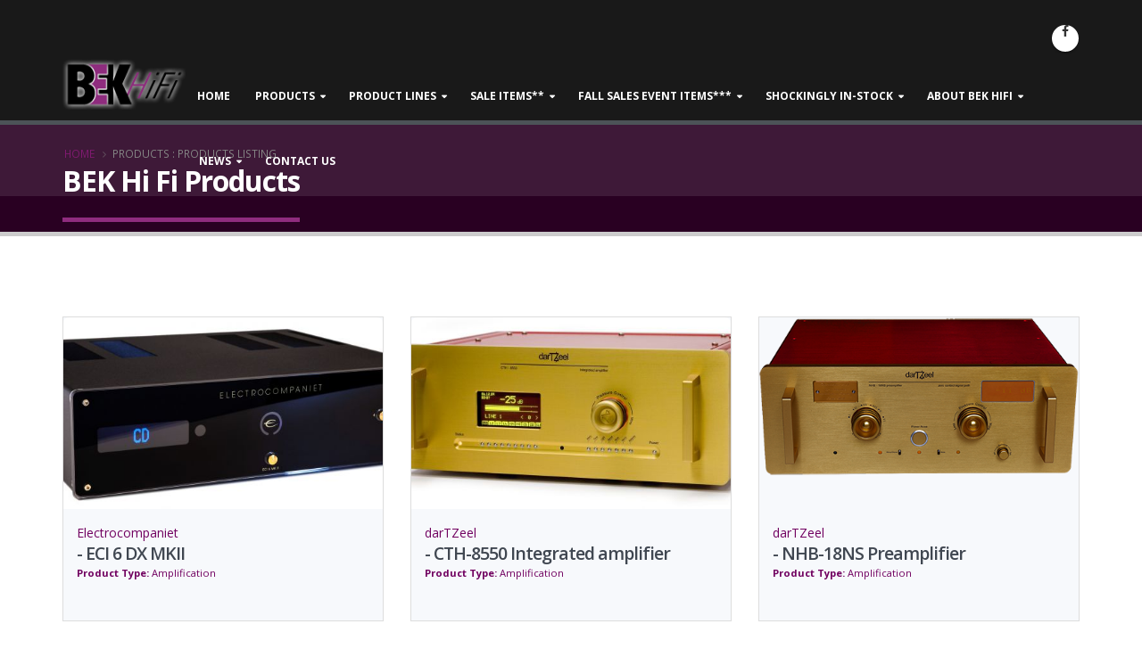

--- FILE ---
content_type: text/html; charset=utf-8
request_url: http://bekhifi.com/productList.php?product_type=29
body_size: 76170
content:
<html>
<head>

		<!-- Basic -->
		<meta charset="utf-8">
		<meta http-equiv="X-UA-Compatible" content="IE=edge">	

		<title>BEK Hi Fi Products</title>	

		<meta name="description" content="BEK Hi Fi Products">
		
		<meta name="author" content="okler.net">

		<!-- Favicon -->
		<link rel="shortcut icon" href="img/favicon.ico" type="image/x-icon" />
		<link rel="apple-touch-icon" href="img/apple-touch-icon.png">

		<!-- Mobile Metas -->
		<meta name="viewport" content="width=device-width, minimum-scale=1.0, maximum-scale=1.0, user-scalable=no">

		<!-- Web Fonts  -->
		<link href="https://fonts.googleapis.com/css?family=Open+Sans:300,400,600,700,800%7CShadows+Into+Light" rel="stylesheet" type="text/css">

		<!-- Vendor CSS -->
		<link rel="stylesheet" href="vendor/bootstrap/css/bootstrap.min.css">
		<link rel="stylesheet" href="vendor/font-awesome/css/font-awesome.min.css">
		<link rel="stylesheet" href="vendor/animate/animate.min.css">
		<link rel="stylesheet" href="vendor/simple-line-icons/css/simple-line-icons.min.css">
		<link rel="stylesheet" href="vendor/owl.carousel/assets/owl.carousel.min.css">
		<link rel="stylesheet" href="vendor/owl.carousel/assets/owl.theme.default.min.css">
		<link rel="stylesheet" href="vendor/magnific-popup/magnific-popup.min.css">

		<!-- Theme CSS -->
		<link rel="stylesheet" href="css/theme.css">
		<link rel="stylesheet" href="css/theme-elements.css">
		<link rel="stylesheet" href="css/theme-blog.css">
		<link rel="stylesheet" href="css/theme-shop.css">
		<link rel="stylesheet" href="css/theme-animate.css">

		<!-- Current Page CSS -->
		<link rel="stylesheet" href="vendor/rs-plugin/css/settings.css">
		<link rel="stylesheet" href="vendor/rs-plugin/css/layers.css">
		<link rel="stylesheet" href="vendor/rs-plugin/css/navigation.css">
		<link rel="stylesheet" href="vendor/circle-flip-slideshow/css/component.css">

		<!-- Skin CSS -->

		<link rel="stylesheet" href="css/skins/BEK.css">

		<!-- Theme Custom CSS -->
		<link rel="stylesheet" href="css/custom.css">

		<!-- Head Libs -->
		<script src="vendor/modernizr/modernizr.min.js"></script>

		<!-- Examples -->
		<script src="js/examples/examples.gallery.js"></script>	

<!-- Global site tag (gtag.js) - Google Analytics -->
<script async src="https://www.googletagmanager.com/gtag/js?id=G-W59YD4JSKM"></script>
<script>
  window.dataLayer = window.dataLayer || [];
  function gtag(){dataLayer.push(arguments);}
  gtag('js', new Date());

  gtag('config', 'G-W59YD4JSKM');
</script>

		

</head>
<body>
<div class="body">
<header id="header" class="header-narrow header-semi-transparent-light" data-plugin-options='{"stickyEnabled": true, "stickyEnableOnBoxed": true, "stickyEnableOnMobile": true, "stickyStartAt": 1, "stickySetTop": "1"}'>
	<div class="header-body">
		<div class="header-container container">
			<div class="header-row">
					
				<div class="header-column">
					<div class="header-logo">
						<a class="" href="index.php">
																					<img  class="img-responsive mb-lg" src="/cmsb/uploads/thumb/beklogowhite.png" width="100%" alt="BEK Hi Fi Logo" /><br/>
												</a>
					</div>
				</div>
						
				<div class="header-column">
					<div class="header-row">
						<div class="header-nav header-nav-stripe">
							<button class="btn header-btn-collapse-nav" data-toggle="collapse" data-target=".header-nav-main">
								<i class="fa fa-bars"></i>
							</button>
										
								<ul class="header-social-icons social-icons hidden-xs">
																			<li class="social-icons-facebook"><a href="https://www.facebook.com/BEK-Hifi-1622283224704890/timeline/" target="_blank" title="Facebook"><i class="fa fa-facebook"></i></a></li>
																	
																	
																	
																	
																	</ul>
										
							<div class="header-nav-main header-nav-main-square header-nav-main-effect-2 header-nav-main-sub-effect-1 collapse">
								<nav>
									<ul class="nav nav-pills" id="mainNav">
										<li class=""><a class="-toggle" href="index.php">Home</a></li>
										
										<li class="dropdown">
											<a href="productTypes.php" class="dropdown-toggle" data-toggle="dropdown">Products</a>
												<ul class="dropdown-menu">
																											<li><a href="/productTypesDetail.php?20">Turntables</a></li>
																											<li><a href="/productTypesDetail.php?19">Speakers</a></li>
																											<li><a href="/productTypesDetail.php?29">Amplification</a></li>
																											<li><a href="/productTypesDetail.php?11">Phono pre</a></li>
																											<li><a href="/productTypesDetail.php?32">Digital</a></li>
																											<li><a href="/productTypesDetail.php?31">Cables</a></li>
																											<li><a href="/productTypesDetail.php?30">Accessories</a></li>
																											<li><a href="/productTypesDetail.php?16">Resonance Control</a></li>
																											<li><a href="/productTypesDetail.php?15">Record Cleaning Machines</a></li>
																											<li><a href="/productTypesDetail.php?14">Stands / Platforms</a></li>
																											<li><a href="/productTypesDetail.php?13">Power Conditioner </a></li>
																											<li><a href="/productTypesDetail.php?7">Heaphones</a></li>
																											<li><a href="/productTypesDetail.php?6">Headphone amp</a></li>
																											<li><a href="/productTypesDetail.php?3">Cartridges</a></li>
																									</ul><!-- end dropdown-menu -->
										</li>

										
										<li class="dropdown dropdown-mega">
	<a class="dropdown-toggle" href="productLines.php">Product Lines</a>
	
	<ul class="dropdown-menu">
		<li>
			<div class="dropdown-mega-content">
				<div class="row">
						
						<div class="col-md-2">
							<span class="dropdown-mega-sub-title">Amplification</span>
							<ul class="dropdown-mega-sub-nav">
																											<li><a href="productList.php?product_line=96">Accuphase</a></li>
																																				<li><a href="productList.php?product_line=97">AirTight</a></li>
																																																																						<li><a href="productList.php?product_line=105">Axxess</a></li>
																																																																																							<li><a href="productList.php?product_line=38"> Cambridge Audio</a></li>
																																																					<li><a href="productList.php?product_line=7">darTZeel</a></li>
																																																																																																								<li><a href="productList.php?product_line=103">Electrocompaniet</a></li>
																																																																																																																																																											<li><a href="productList.php?product_line=87">HiFi Rose</a></li>
																																																																																																								<li><a href="productList.php?product_line=53">Leben</a></li>
																																																					<li><a href="productList.php?product_line=54">Luxman</a></li>
																																																																						<li><a href="productList.php?product_line=113">Musical Fidelity </a></li>
																																																																																							<li><a href="productList.php?product_line=111">Pass Labs</a></li>
																																				<li><a href="productList.php?product_line=112">PrimaLuna </a></li>
																																																																																							<li><a href="productList.php?product_line=21">Rogue Audio</a></li>
																																				<li><a href="productList.php?product_line=98">Shindo</a></li>
																																																																																																																									<li><a href="productList.php?product_line=48">Sugden Audio</a></li>
																																																																																																													</ul>
						</div>
						
						<div class="col-md-2">
							<span class="dropdown-mega-sub-title">Loudspeakers</span>
							<ul class="dropdown-mega-sub-nav">
																																																																														<li><a href="productList.php?product_line=100">Audiovector</a></li>
																																				<li><a href="productList.php?product_line=105">Axxess</a></li>
																																																					<li><a href="productList.php?product_line=102">Borresen</a></li>
																																																																																																																									<li><a href="productList.php?product_line=37">DeVore Fidelity</a></li>
																																																																																																																																										<li><a href="productList.php?product_line=107">Fyne Audio</a></li>
																																																																						<li><a href="productList.php?product_line=12">Harbeth</a></li>
																																																																																							<li><a href="productList.php?product_line=91">KEF</a></li>
																																																																																																								<li><a href="productList.php?product_line=88">Magnepan</a></li>
																																				<li><a href="productList.php?product_line=78">Mofi Electronics</a></li>
																																																																																																																																																											<li><a href="productList.php?product_line=106">REL</a></li>
																																				<li><a href="productList.php?product_line=101">Revival Audio </a></li>
																																																																																																																																																																																																														<li><a href="productList.php?product_line=73">Triangle</a></li>
																																																					<li><a href="productList.php?product_line=30">Wharfedale</a></li>
																								</ul>
						</div>
						
						<div class="col-md-2">
							<span class="dropdown-mega-sub-title">Analog Components</span>
							<ul class="dropdown-mega-sub-nav">
																																																																																																																<li><a href="productList.php?product_line=50">Brinkmann Audio</a></li>
																																																																																																																																																											<li><a href="productList.php?product_line=93">DS Audio</a></li>
																																				<li><a href="productList.php?product_line=8">Dynavector</a></li>
																																																					<li><a href="productList.php?product_line=95">EMT</a></li>
																																																					<li><a href="productList.php?product_line=59">Feickert</a></li>
																																																																						<li><a href="productList.php?product_line=90">Hana</a></li>
																																																																																																																									<li><a href="productList.php?product_line=74">Kuzma</a></li>
																																																					<li><a href="productList.php?product_line=36">Lehmann Audio</a></li>
																																																																						<li><a href="productList.php?product_line=78">Mofi Electronics</a></li>
																																																																																							<li><a href="productList.php?product_line=35">Ortofon</a></li>
																																																																						<li><a href="productList.php?product_line=56">Rega</a></li>
																																																																																																																									<li><a href="productList.php?product_line=109">SME</a></li>
																																																					<li><a href="productList.php?product_line=63">SoundSmith</a></li>
																																																																						<li><a href="productList.php?product_line=52">Sutherland</a></li>
																																																																						<li><a href="productList.php?product_line=29">Well Tempered Lab</a></li>
																																									</ul>
						</div>
						
							
						<div class="col-md-2">
							<span class="dropdown-mega-sub-title">Digital Audio</span>
							<ul class="dropdown-mega-sub-nav">
																																																																																																																																																																			<li><a href="productList.php?product_line=38"> Cambridge Audio</a></li>
																																				<li><a href="productList.php?product_line=67">Chord Electronics</a></li>
																																																																																																																																																											<li><a href="productList.php?product_line=114">Eversolo</a></li>
																																																																						<li><a href="productList.php?product_line=110">Grimm Audio</a></li>
																																																																						<li><a href="productList.php?product_line=87">HiFi Rose</a></li>
																																																					<li><a href="productList.php?product_line=66">Innuos</a></li>
																																																																																																																																																											<li><a href="productList.php?product_line=113">Musical Fidelity </a></li>
																																																																																																																																																																																																																																																																																																																																																																																													</ul>
						</div>
						
						<div class="col-md-2">
							<span class="dropdown-mega-sub-title">Racks, Stands, Enhancements</span>
							<ul class="dropdown-mega-sub-nav">
																																																																																																																																																		<li><a href="productList.php?product_line=104">Box furniture Co.</a></li>
																																																																																																																																																																																																																																																																																																																				<li><a href="productList.php?product_line=85">HRS</a></li>
																																																																																																																																																																																													<li><a href="productList.php?product_line=99">Nihon Onkyo Engineering </a></li>
																																																																																																																																																																																																																															<li><a href="productList.php?product_line=69">Solidsteel</a></li>
																																																					<li><a href="productList.php?product_line=25">Stein Music</a></li>
																																																																																																																														</ul>
						</div>
						
						<div class="col-md-2">
							<span class="dropdown-mega-sub-title">Headphones, Cables & Accessories</span>
							<ul class="dropdown-mega-sub-nav">
																																																													<li><a href="productList.php?product_line=64">Analysis Plus</a></li>
																																																					<li><a href="productList.php?product_line=105">Axxess</a></li>
																																																																																																																																										<li><a href="productList.php?product_line=83">Degritter</a></li>
																																																																																																																																																																																																																																																																																																																																																																																																																																											<li><a href="productList.php?product_line=45">Nordost</a></li>
																																																																																																																																																																												<li><a href="productList.php?product_line=86">Shunyata Research</a></li>
																																																																																																																																										<li><a href="productList.php?product_line=108">Tellurium Q</a></li>
																																																																											</ul>
						</div>
					

				</div>
			</div>
		</li>
	</ul>
	
</li>										
										
										

											
																						
																																															
												
																								
												
												
												
												<li class="dropdown"><a class="dropdown-toggle"  href="/AudioInformation.php?Sale-Items-31">Sale Items**</a>
													<ul class="dropdown-menu">
																											
																												
																											
																												
																											
																												
																											
																												
																											
																												
																											
																												
																											
																												
																											
																												
																											
																												
																											
																												
																											
																												
																											
																												
																											
																												
																											
																												
																											
																												
																											
																												
																											
																												
																											
																												
																											
																												
																											</ul><!-- end dropdown-menu -->										
												</li>	
												
																								
												
												
												
																																		
																																															
												
																								
												
												
												
												<li class="dropdown"><a class="dropdown-toggle"  href="/AudioInformation.php?Fall-Sales-Event-Items-37">Fall Sales Event Items***</a>
													<ul class="dropdown-menu">
																											
																												
																											
																												
																											
																												
																											
																												
																											
																												
																											
																												
																											
																												
																											
																												
																											
																												
																											
																												
																											
																												
																											
																												
																											
																												
																											
																												
																											
																												
																											
																												
																											
																												
																											
																												
																											
																												
																											</ul><!-- end dropdown-menu -->										
												</li>	
												
																								
												
												
												
																																		
																																															
												
																								
												
												
												
												<li class="dropdown"><a class="dropdown-toggle"  href="/AudioInformation.php?Shockingly-In-stock-32">Shockingly In-stock</a>
													<ul class="dropdown-menu">
																											
																												
																											
																												
																											
																												
																											
																												
																											
																												
																											
																												
																											
																												
																											
																												
																											
																												
																											
																												
																											
																												
																											
																												
																											
																												
																											
																												
																											
																												
																											
																												
																											
																												
																											
																												
																											
																												
																											</ul><!-- end dropdown-menu -->										
												</li>	
												
																								
												
												
												
																																		
																																															
												
																							
												<li class="dropdown"><a class="dropdown-toggle">About BEK Hifi</a>
													<ul class="dropdown-menu">
																											
																												
																											
																												
																											
																												
																											
																												
																											
																												
																											
																													<li><a href="/AudioInformation.php?About-BEK-Hifi-About-us-Erik-and-Barry-42">About us ( Erik & Barry ) <br/></a></li>
																												
																											
																													<li><a href="/AudioInformation.php?About-BEK-Hifi-A-Little-History-1">A Little History<br/></a></li>
																												
																											
																													<li><a href="/AudioInformation.php?About-BEK-Hifi-Shop-Photos-5">Shop Photos<br/></a></li>
																												
																											
																													<li><a href="/AudioInformation.php?About-BEK-Hifi-Customer-Photos-15">Customer Photos<br/></a></li>
																												
																											
																												
																											
																												
																											
																												
																											
																												
																											
																												
																											
																												
																											
																												
																											
																												
																											
																												
																											
																												
																											</ul><!-- end dropdown-menu -->										
												</li>	
												
												
																								
												
												
												
																																		
																																													
																																													
																																													
																																													
																						
																																															
												
																							
												<li class="dropdown"><a class="dropdown-toggle">News</a>
													<ul class="dropdown-menu">
																											
																												
																											
																												
																											
																												
																											
																												
																											
																												
																											
																												
																											
																												
																											
																												
																											
																												
																											
																												
																											
																												
																											
																													<li><a href="/AudioInformation.php?News-Accuphase-29">Accuphase<br/></a></li>
																												
																											
																													<li><a href="/AudioInformation.php?News-Borresen-36">Borresen<br/></a></li>
																												
																											
																													<li><a href="/AudioInformation.php?News-Grimm-Audio-40">Grimm Audio <br/></a></li>
																												
																											
																													<li><a href="/AudioInformation.php?News-Musical-Fidelity-43">Musical Fidelity<br/></a></li>
																												
																											
																													<li><a href="/AudioInformation.php?News-Nihon-Onkyo-Engineering-34">Nihon Onkyo Engineering <br/></a></li>
																												
																											
																													<li><a href="/AudioInformation.php?News-Pass-Labs-and-First-Watt-38">Pass Labs & First Watt<br/></a></li>
																												
																											
																													<li><a href="/AudioInformation.php?News-Shindo-33">Shindo<br/></a></li>
																												
																											
																													<li><a href="/AudioInformation.php?News-SME-41">SME<br/></a></li>
																												
																											</ul><!-- end dropdown-menu -->										
												</li>	
												
												
																								
												
												
												
																																		
																																													
																																													
																																													
																																													
																																													
																																													
																																													
																																																				
										

	
													
													
									<li class=""><a class="" href="ContactUs.php">Contact Us</a></li>
												</ul>
								</nav>
							</div>
						</div>
					</div>
				</div>
			</div>
		</div>
	</header>

				

<div role="main" class="main">



	<section class="page-header header-tall">
		<div class="container">
			<div class="row">
				<div class="col-md-12">
					<ul class="breadcrumb">
						<li><a href="index.php">Home</a></li>
						<li class="active">Products : Products Listing</li>
					</ul>
					<h1 class="mb-none"><strong>BEK Hi Fi Products</strong></h1>
				</div>
			</div>

		</div>
	</section>







<div role="main" class="main shop">
	<div class="container">


		<div class="row padTopBottom">
			<ul class="products product-thumb-info-list" data-plugin-masonry>
									<li class="col-md-4 col-sm-6 col-xs-12 product">
					
																<span class="product-thumb-info">

									<a href="/Products.php?495">
										<span class="product-thumb-info-image">
											<span class="product-thumb-info-act">
												<span class="product-thumb-info-act-left"><em>View</em></span>
												<span class="product-thumb-info-act-right"><em><i class="fa fa-plus"></i> Details</em></span>
											</span>
											
																																			<div class="productListImage">
													<img alt=" - ECI 6 DX MKII " class="img-responsive" src="/cmsb/uploads/thumb2/electro-eci-6-dx-mkii-front-jpeg.jpg">
												</div>
																																	</span>
									</a>
									<span class="product-thumb-info-content">
										<a href="/Products.php?495">
											Electrocompaniet <br/>
																							<h4> - ECI 6 DX MKII </h4>
																						
											
																						<span class="small darkLink"><b>Product Type: </b> Amplification</span><br/>
										</a>
									</span>
								</span>
					</li>
									<li class="col-md-4 col-sm-6 col-xs-12 product">
					
																<span class="product-thumb-info">

									<a href="/Products.php?17">
										<span class="product-thumb-info-image">
											<span class="product-thumb-info-act">
												<span class="product-thumb-info-act-left"><em>View</em></span>
												<span class="product-thumb-info-act-right"><em><i class="fa fa-plus"></i> Details</em></span>
											</span>
											
																																			<div class="productListImage">
													<img alt=" - CTH-8550 Integrated amplifier" class="img-responsive" src="/cmsb/uploads/thumb2/dartzeel-int-front.jpg">
												</div>
																																													</span>
									</a>
									<span class="product-thumb-info-content">
										<a href="/Products.php?17">
											darTZeel <br/>
																							<h4> - CTH-8550 Integrated amplifier</h4>
																						
											
																						<span class="small darkLink"><b>Product Type: </b> Amplification</span><br/>
										</a>
									</span>
								</span>
					</li>
									<li class="col-md-4 col-sm-6 col-xs-12 product">
					
																<span class="product-thumb-info">

									<a href="/Products.php?18">
										<span class="product-thumb-info-image">
											<span class="product-thumb-info-act">
												<span class="product-thumb-info-act-left"><em>View</em></span>
												<span class="product-thumb-info-act-right"><em><i class="fa fa-plus"></i> Details</em></span>
											</span>
											
																																			<div class="productListImage">
													<img alt=" - NHB-18NS Preamplifier" class="img-responsive" src="/cmsb/uploads/thumb2/dartzeel-18ns.png">
												</div>
																																													</span>
									</a>
									<span class="product-thumb-info-content">
										<a href="/Products.php?18">
											darTZeel <br/>
																							<h4> - NHB-18NS Preamplifier</h4>
																						
											
																						<span class="small darkLink"><b>Product Type: </b> Amplification</span><br/>
										</a>
									</span>
								</span>
					</li>
									<li class="col-md-4 col-sm-6 col-xs-12 product">
					
																<span class="product-thumb-info">

									<a href="/Products.php?19">
										<span class="product-thumb-info-image">
											<span class="product-thumb-info-act">
												<span class="product-thumb-info-act-left"><em>View</em></span>
												<span class="product-thumb-info-act-right"><em><i class="fa fa-plus"></i> Details</em></span>
											</span>
											
																																			<div class="productListImage">
													<img alt=" - NHB-108 Power amplifier" class="img-responsive" src="/cmsb/uploads/thumb2/dartzeel-108.png">
												</div>
																																	</span>
									</a>
									<span class="product-thumb-info-content">
										<a href="/Products.php?19">
											darTZeel <br/>
																							<h4> - NHB-108 Power amplifier</h4>
																						
											
																						<span class="small darkLink"><b>Product Type: </b> Amplification</span><br/>
										</a>
									</span>
								</span>
					</li>
									<li class="col-md-4 col-sm-6 col-xs-12 product">
					
																<span class="product-thumb-info">

									<a href="/Products.php?20">
										<span class="product-thumb-info-image">
											<span class="product-thumb-info-act">
												<span class="product-thumb-info-act-left"><em>View</em></span>
												<span class="product-thumb-info-act-right"><em><i class="fa fa-plus"></i> Details</em></span>
											</span>
											
																																			<div class="productListImage">
													<img alt=" - NHB-458 Monoblock Amplifiers" class="img-responsive" src="/cmsb/uploads/thumb2/2403_dartzeel_nhb-458_lateral.jpg">
												</div>
																					</span>
									</a>
									<span class="product-thumb-info-content">
										<a href="/Products.php?20">
											darTZeel <br/>
																							<h4> - NHB-458 Monoblock Amplifiers</h4>
																						
											
																						<span class="small darkLink"><b>Product Type: </b> Amplification</span><br/>
										</a>
									</span>
								</span>
					</li>
									<li class="col-md-4 col-sm-6 col-xs-12 product">
					
																<span class="product-thumb-info">

									<a href="/Products.php?364">
										<span class="product-thumb-info-image">
											<span class="product-thumb-info-act">
												<span class="product-thumb-info-act-left"><em>View</em></span>
												<span class="product-thumb-info-act-right"><em><i class="fa fa-plus"></i> Details</em></span>
											</span>
											
																																			<div class="productListImage">
													<img alt=" - CS-600X" class="img-responsive" src="/cmsb/uploads/thumb2/leben-cs-600.jpg">
												</div>
																																	</span>
									</a>
									<span class="product-thumb-info-content">
										<a href="/Products.php?364">
											Leben <br/>
																							<h4> - CS-600X</h4>
																						
											
																						<span class="small darkLink"><b>Product Type: </b> Amplification</span><br/>
										</a>
									</span>
								</span>
					</li>
									<li class="col-md-4 col-sm-6 col-xs-12 product">
					
																<span class="product-thumb-info">

									<a href="/Products.php?31">
										<span class="product-thumb-info-image">
											<span class="product-thumb-info-act">
												<span class="product-thumb-info-act-left"><em>View</em></span>
												<span class="product-thumb-info-act-right"><em><i class="fa fa-plus"></i> Details</em></span>
											</span>
											
																																			<div class="productListImage">
													<img alt=" - The Sphinx V3" class="img-responsive" src="/cmsb/uploads/thumb2/sphinx.jpg">
												</div>
																																	</span>
									</a>
									<span class="product-thumb-info-content">
										<a href="/Products.php?31">
											Rogue Audio <br/>
																							<h4> - The Sphinx V3</h4>
																						
											
																						<span class="small darkLink"><b>Product Type: </b> Amplification</span><br/>
										</a>
									</span>
								</span>
					</li>
									<li class="col-md-4 col-sm-6 col-xs-12 product">
					
																<span class="product-thumb-info">

									<a href="/Products.php?32">
										<span class="product-thumb-info-image">
											<span class="product-thumb-info-act">
												<span class="product-thumb-info-act-left"><em>View</em></span>
												<span class="product-thumb-info-act-right"><em><i class="fa fa-plus"></i> Details</em></span>
											</span>
											
																																			<div class="productListImage">
													<img alt=" - Cronus Magnum III" class="img-responsive" src="/cmsb/uploads/thumb2/cronus-mag-3-sil.jpg">
												</div>
																																													</span>
									</a>
									<span class="product-thumb-info-content">
										<a href="/Products.php?32">
											Rogue Audio <br/>
																							<h4> - Cronus Magnum III</h4>
																						
											
																						<span class="small darkLink"><b>Product Type: </b> Amplification</span><br/>
										</a>
									</span>
								</span>
					</li>
									<li class="col-md-4 col-sm-6 col-xs-12 product">
					
																<span class="product-thumb-info">

									<a href="/Products.php?33">
										<span class="product-thumb-info-image">
											<span class="product-thumb-info-act">
												<span class="product-thumb-info-act-left"><em>View</em></span>
												<span class="product-thumb-info-act-right"><em><i class="fa fa-plus"></i> Details</em></span>
											</span>
											
																																			<div class="productListImage">
													<img alt=" - The Pharaoh" class="img-responsive" src="/cmsb/uploads/thumb2/pharaoh.jpg">
												</div>
																																	</span>
									</a>
									<span class="product-thumb-info-content">
										<a href="/Products.php?33">
											Rogue Audio <br/>
																							<h4> - The Pharaoh</h4>
																						
											
																						<span class="small darkLink"><b>Product Type: </b> Amplification</span><br/>
										</a>
									</span>
								</span>
					</li>
									<li class="col-md-4 col-sm-6 col-xs-12 product">
					
																<span class="product-thumb-info">

									<a href="/Products.php?378">
										<span class="product-thumb-info-image">
											<span class="product-thumb-info-act">
												<span class="product-thumb-info-act-left"><em>View</em></span>
												<span class="product-thumb-info-act-right"><em><i class="fa fa-plus"></i> Details</em></span>
											</span>
											
																																			<div class="productListImage">
													<img alt=" - Evo 400 integrated" class="img-responsive" src="/cmsb/uploads/thumb2/evo-400-1-silver-cover.jpg">
												</div>
																																																																																																																					</span>
									</a>
									<span class="product-thumb-info-content">
										<a href="/Products.php?378">
											 <br/>
																							<h4> - Evo 400 integrated</h4>
																						
											
																						<span class="small darkLink"><b>Product Type: </b> Amplification</span><br/>
										</a>
									</span>
								</span>
					</li>
									<li class="col-md-4 col-sm-6 col-xs-12 product">
					
																<span class="product-thumb-info">

									<a href="/Products.php?37">
										<span class="product-thumb-info-image">
											<span class="product-thumb-info-act">
												<span class="product-thumb-info-act-left"><em>View</em></span>
												<span class="product-thumb-info-act-right"><em><i class="fa fa-plus"></i> Details</em></span>
											</span>
											
																																			<div class="productListImage">
													<img alt=" - The RP-5" class="img-responsive" src="/cmsb/uploads/thumb2/rp5.jpg">
												</div>
																																	</span>
									</a>
									<span class="product-thumb-info-content">
										<a href="/Products.php?37">
											Rogue Audio <br/>
																							<h4> - The RP-5</h4>
																						
											
																						<span class="small darkLink"><b>Product Type: </b> Amplification</span><br/>
										</a>
									</span>
								</span>
					</li>
									<li class="col-md-4 col-sm-6 col-xs-12 product">
					
																<span class="product-thumb-info">

									<a href="/Products.php?42">
										<span class="product-thumb-info-image">
											<span class="product-thumb-info-act">
												<span class="product-thumb-info-act-left"><em>View</em></span>
												<span class="product-thumb-info-act-right"><em><i class="fa fa-plus"></i> Details</em></span>
											</span>
											
																																			<div class="productListImage">
													<img alt=" - Stereo 100" class="img-responsive" src="/cmsb/uploads/thumb2/stereo-100.jpg">
												</div>
																																	</span>
									</a>
									<span class="product-thumb-info-content">
										<a href="/Products.php?42">
											Rogue Audio <br/>
																							<h4> - Stereo 100</h4>
																						
											
																						<span class="small darkLink"><b>Product Type: </b> Amplification</span><br/>
										</a>
									</span>
								</span>
					</li>
									<li class="col-md-4 col-sm-6 col-xs-12 product">
					
																<span class="product-thumb-info">

									<a href="/Products.php?465">
										<span class="product-thumb-info-image">
											<span class="product-thumb-info-act">
												<span class="product-thumb-info-act-left"><em>View</em></span>
												<span class="product-thumb-info-act-right"><em><i class="fa fa-plus"></i> Details</em></span>
											</span>
											
																																			<div class="productListImage">
													<img alt=" - Stereo 130 Integrated Amplifier" class="img-responsive" src="/cmsb/uploads/thumb2/leak-stereo130_front_1296x.png">
												</div>
																																													</span>
									</a>
									<span class="product-thumb-info-content">
										<a href="/Products.php?465">
											 <br/>
																							<h4> - Stereo 130 Integrated Amplifier</h4>
																						
											
																						<span class="small darkLink"><b>Product Type: </b> Amplification</span><br/>
										</a>
									</span>
								</span>
					</li>
									<li class="col-md-4 col-sm-6 col-xs-12 product">
					
																<span class="product-thumb-info">

									<a href="/Products.php?376">
										<span class="product-thumb-info-image">
											<span class="product-thumb-info-act">
												<span class="product-thumb-info-act-left"><em>View</em></span>
												<span class="product-thumb-info-act-right"><em><i class="fa fa-plus"></i> Details</em></span>
											</span>
											
																																			<div class="productListImage">
													<img alt=" - Evo 100 Integrated" class="img-responsive" src="/cmsb/uploads/thumb2/170b-primaluna-evo-100-tube-integrated-amplifier-silver-front-white-background.jpg">
												</div>
																																													</span>
									</a>
									<span class="product-thumb-info-content">
										<a href="/Products.php?376">
											 <br/>
																							<h4> - Evo 100 Integrated</h4>
																						
											
																						<span class="small darkLink"><b>Product Type: </b> Amplification</span><br/>
										</a>
									</span>
								</span>
					</li>
									<li class="col-md-4 col-sm-6 col-xs-12 product">
					
																<span class="product-thumb-info">

									<a href="/Products.php?377">
										<span class="product-thumb-info-image">
											<span class="product-thumb-info-act">
												<span class="product-thumb-info-act-left"><em>View</em></span>
												<span class="product-thumb-info-act-right"><em><i class="fa fa-plus"></i> Details</em></span>
											</span>
											
																																			<div class="productListImage">
													<img alt=" - Evo 300 Integrated" class="img-responsive" src="/cmsb/uploads/thumb2/042b-primaluna-evo-300-tube-integrated-amplifier-silver-white-background-kopie.jpg">
												</div>
																																																									</span>
									</a>
									<span class="product-thumb-info-content">
										<a href="/Products.php?377">
											 <br/>
																							<h4> - Evo 300 Integrated</h4>
																						
											
																						<span class="small darkLink"><b>Product Type: </b> Amplification</span><br/>
										</a>
									</span>
								</span>
					</li>
									<li class="col-md-4 col-sm-6 col-xs-12 product">
					
																<span class="product-thumb-info">

									<a href="/Products.php?393">
										<span class="product-thumb-info-image">
											<span class="product-thumb-info-act">
												<span class="product-thumb-info-act-left"><em>View</em></span>
												<span class="product-thumb-info-act-right"><em><i class="fa fa-plus"></i> Details</em></span>
											</span>
											
																																			<div class="productListImage">
													<img alt=" - 340i X" class="img-responsive" src="/cmsb/uploads/thumb2/340i_2-tone_1370x590.png">
												</div>
																																																									</span>
									</a>
									<span class="product-thumb-info-content">
										<a href="/Products.php?393">
											 <br/>
																							<h4> - 340i X</h4>
																						
											
																						<span class="small darkLink"><b>Product Type: </b> Amplification</span><br/>
										</a>
									</span>
								</span>
					</li>
									<li class="col-md-4 col-sm-6 col-xs-12 product">
					
																<span class="product-thumb-info">

									<a href="/Products.php?394">
										<span class="product-thumb-info-image">
											<span class="product-thumb-info-act">
												<span class="product-thumb-info-act-left"><em>View</em></span>
												<span class="product-thumb-info-act-right"><em><i class="fa fa-plus"></i> Details</em></span>
											</span>
											
																																			<div class="productListImage">
													<img alt=" - 600i v2" class="img-responsive" src="/cmsb/uploads/thumb2/600i_2-tone_1370x590.png">
												</div>
																																																																					</span>
									</a>
									<span class="product-thumb-info-content">
										<a href="/Products.php?394">
											 <br/>
																							<h4> - 600i v2</h4>
																						
											
																						<span class="small darkLink"><b>Product Type: </b> Amplification</span><br/>
										</a>
									</span>
								</span>
					</li>
									<li class="col-md-4 col-sm-6 col-xs-12 product">
					
																<span class="product-thumb-info">

									<a href="/Products.php?492">
										<span class="product-thumb-info-image">
											<span class="product-thumb-info-act">
												<span class="product-thumb-info-act-left"><em>View</em></span>
												<span class="product-thumb-info-act-right"><em><i class="fa fa-plus"></i> Details</em></span>
											</span>
											
																																			<div class="productListImage">
													<img alt=" - ATM-1S" class="img-responsive" src="/cmsb/uploads/thumb2/airtight-am-atm-1s-82cc83r83s815b2-jpeg.jpg">
												</div>
																					</span>
									</a>
									<span class="product-thumb-info-content">
										<a href="/Products.php?492">
											AirTight <br/>
																							<h4> - ATM-1S</h4>
																						
											
																						<span class="small darkLink"><b>Product Type: </b> Amplification</span><br/>
										</a>
									</span>
								</span>
					</li>
									<li class="col-md-4 col-sm-6 col-xs-12 product">
					
																<span class="product-thumb-info">

									<a href="/Products.php?373">
										<span class="product-thumb-info-image">
											<span class="product-thumb-info-act">
												<span class="product-thumb-info-act-left"><em>View</em></span>
												<span class="product-thumb-info-act-right"><em><i class="fa fa-plus"></i> Details</em></span>
											</span>
											
																																			<div class="productListImage">
													<img alt=" - L-550AXII" class="img-responsive" src="/cmsb/uploads/thumb2/luxman-550.jpg">
												</div>
																																													</span>
									</a>
									<span class="product-thumb-info-content">
										<a href="/Products.php?373">
											Luxman <br/>
																							<h4> - L-550AXII</h4>
																						
											
																						<span class="small darkLink"><b>Product Type: </b> Amplification</span><br/>
										</a>
									</span>
								</span>
					</li>
									<li class="col-md-4 col-sm-6 col-xs-12 product">
					
																<span class="product-thumb-info">

									<a href="/Products.php?493">
										<span class="product-thumb-info-image">
											<span class="product-thumb-info-act">
												<span class="product-thumb-info-act-left"><em>View</em></span>
												<span class="product-thumb-info-act-right"><em><i class="fa fa-plus"></i> Details</em></span>
											</span>
											
																																			<div class="productListImage">
													<img alt=" - P-4600" class="img-responsive" src="/cmsb/uploads/thumb2/accuphase-p-4600_r2-jpeg.jpg">
												</div>
																					</span>
									</a>
									<span class="product-thumb-info-content">
										<a href="/Products.php?493">
											Accuphase <br/>
																							<h4> - P-4600</h4>
																						
											
																						<span class="small darkLink"><b>Product Type: </b> Amplification</span><br/>
										</a>
									</span>
								</span>
					</li>
									<li class="col-md-4 col-sm-6 col-xs-12 product">
					
																<span class="product-thumb-info">

									<a href="/Products.php?494">
										<span class="product-thumb-info-image">
											<span class="product-thumb-info-act">
												<span class="product-thumb-info-act-left"><em>View</em></span>
												<span class="product-thumb-info-act-right"><em><i class="fa fa-plus"></i> Details</em></span>
											</span>
											
																																			<div class="productListImage">
													<img alt=" - ECI 80D" class="img-responsive" src="/cmsb/uploads/thumb2/electro-eci-80-d-front-jpeg.jpg">
												</div>
																																	</span>
									</a>
									<span class="product-thumb-info-content">
										<a href="/Products.php?494">
											Electrocompaniet <br/>
																							<h4> - ECI 80D</h4>
																						
											
																						<span class="small darkLink"><b>Product Type: </b> Amplification</span><br/>
										</a>
									</span>
								</span>
					</li>
									<li class="col-md-4 col-sm-6 col-xs-12 product">
					
																<span class="product-thumb-info">

									<a href="/Products.php?372">
										<span class="product-thumb-info-image">
											<span class="product-thumb-info-act">
												<span class="product-thumb-info-act-left"><em>View</em></span>
												<span class="product-thumb-info-act-right"><em><i class="fa fa-plus"></i> Details</em></span>
											</span>
											
																																			<div class="productListImage">
													<img alt=" - L-505uXII" class="img-responsive" src="/cmsb/uploads/thumb2/luxman-505.jpg">
												</div>
																																																									</span>
									</a>
									<span class="product-thumb-info-content">
										<a href="/Products.php?372">
											Luxman <br/>
																							<h4> - L-505uXII</h4>
																						
											
																						<span class="small darkLink"><b>Product Type: </b> Amplification</span><br/>
										</a>
									</span>
								</span>
					</li>
									<li class="col-md-4 col-sm-6 col-xs-12 product">
					
																<span class="product-thumb-info">

									<a href="/Products.php?474">
										<span class="product-thumb-info-image">
											<span class="product-thumb-info-act">
												<span class="product-thumb-info-act-left"><em>View</em></span>
												<span class="product-thumb-info-act-right"><em><i class="fa fa-plus"></i> Details</em></span>
											</span>
											
																																			<div class="productListImage">
													<img alt=" - EVO 150" class="img-responsive" src="/cmsb/uploads/thumb2/cambridge_audio_evo_olive_wood.jpg">
												</div>
																																													</span>
									</a>
									<span class="product-thumb-info-content">
										<a href="/Products.php?474">
											 Cambridge Audio <br/>
																							<h4> - EVO 150</h4>
																						
											
																						<span class="small darkLink"><b>Product Type: </b> Amplification</span><br/>
										</a>
									</span>
								</span>
					</li>
									<li class="col-md-4 col-sm-6 col-xs-12 product">
					
																<span class="product-thumb-info">

									<a href="/Products.php?466">
										<span class="product-thumb-info-image">
											<span class="product-thumb-info-act">
												<span class="product-thumb-info-act-left"><em>View</em></span>
												<span class="product-thumb-info-act-right"><em><i class="fa fa-plus"></i> Details</em></span>
											</span>
											
																																			<div class="productListImage">
													<img alt=" - LM AS125" class="img-responsive" src="/cmsb/uploads/thumb2/lm-as125-1.jpg">
												</div>
																																													</span>
									</a>
									<span class="product-thumb-info-content">
										<a href="/Products.php?466">
											 <br/>
																							<h4> - LM AS125</h4>
																						
											
																						<span class="small darkLink"><b>Product Type: </b> Amplification</span><br/>
										</a>
									</span>
								</span>
					</li>
									<li class="col-md-4 col-sm-6 col-xs-12 product">
					
																<span class="product-thumb-info">

									<a href="/Products.php?480">
										<span class="product-thumb-info-image">
											<span class="product-thumb-info-act">
												<span class="product-thumb-info-act-left"><em>View</em></span>
												<span class="product-thumb-info-act-right"><em><i class="fa fa-plus"></i> Details</em></span>
											</span>
											
																																			<div class="productListImage">
													<img alt=" - RA 180" class="img-responsive" src="/cmsb/uploads/thumb2/hifi-rose-180-1-4908f300491bd_001.png">
												</div>
																																													</span>
									</a>
									<span class="product-thumb-info-content">
										<a href="/Products.php?480">
											HiFi Rose <br/>
																							<h4> - RA 180</h4>
																						
											
																						<span class="small darkLink"><b>Product Type: </b> Amplification</span><br/>
										</a>
									</span>
								</span>
					</li>
									<li class="col-md-4 col-sm-6 col-xs-12 product">
					
																<span class="product-thumb-info">

									<a href="/Products.php?467">
										<span class="product-thumb-info-image">
											<span class="product-thumb-info-act">
												<span class="product-thumb-info-act-left"><em>View</em></span>
												<span class="product-thumb-info-act-right"><em><i class="fa fa-plus"></i> Details</em></span>
											</span>
											
																																			<div class="productListImage">
													<img alt=" - I15 Prisma" class="img-responsive" src="/cmsb/uploads/thumb2/primare-i15-prisma-integrated-amplifier-and-network-player-front-black-1200x587.jpg">
												</div>
																																																																																	</span>
									</a>
									<span class="product-thumb-info-content">
										<a href="/Products.php?467">
											 <br/>
																							<h4> - I15 Prisma</h4>
																						
											
																						<span class="small darkLink"><b>Product Type: </b> Amplification</span><br/>
										</a>
									</span>
								</span>
					</li>
									<li class="col-md-4 col-sm-6 col-xs-12 product">
					
																<span class="product-thumb-info">

									<a href="/Products.php?468">
										<span class="product-thumb-info-image">
											<span class="product-thumb-info-act">
												<span class="product-thumb-info-act-left"><em>View</em></span>
												<span class="product-thumb-info-act-right"><em><i class="fa fa-plus"></i> Details</em></span>
											</span>
											
																																			<div class="productListImage">
													<img alt=" - I35 Prisma" class="img-responsive" src="/cmsb/uploads/thumb2/primare-i35-prisma-modular-integrated-amplifier-and-network-player-front-black-1200x587.jpg">
												</div>
																																																																																	</span>
									</a>
									<span class="product-thumb-info-content">
										<a href="/Products.php?468">
											 <br/>
																							<h4> - I35 Prisma</h4>
																						
											
																						<span class="small darkLink"><b>Product Type: </b> Amplification</span><br/>
										</a>
									</span>
								</span>
					</li>
									<li class="col-md-4 col-sm-6 col-xs-12 product">
					
																<span class="product-thumb-info">

									<a href="/Products.php?497">
										<span class="product-thumb-info-image">
											<span class="product-thumb-info-act">
												<span class="product-thumb-info-act-left"><em>View</em></span>
												<span class="product-thumb-info-act-right"><em><i class="fa fa-plus"></i> Details</em></span>
											</span>
											
																																			<div class="productListImage">
													<img alt=" - Forte 1" class="img-responsive" src="/cmsb/uploads/thumb2/axxess-forte_frontvolumetop_halfclose_standing_cl_lbg_4k_landing_1920x2160-min.jpg">
												</div>
																																													</span>
									</a>
									<span class="product-thumb-info-content">
										<a href="/Products.php?497">
											Axxess <br/>
																							<h4> - Forte 1</h4>
																						
											
																						<span class="small darkLink"><b>Product Type: </b> Amplification</span><br/>
										</a>
									</span>
								</span>
					</li>
									<li class="col-md-4 col-sm-6 col-xs-12 product">
					
																<span class="product-thumb-info">

									<a href="/Products.php?371">
										<span class="product-thumb-info-image">
											<span class="product-thumb-info-act">
												<span class="product-thumb-info-act-left"><em>View</em></span>
												<span class="product-thumb-info-act-right"><em><i class="fa fa-plus"></i> Details</em></span>
											</span>
											
																																			<div class="productListImage">
													<img alt=" - L-509X" class="img-responsive" src="/cmsb/uploads/thumb2/luxman-509-5.jpg">
												</div>
																																																																																																																																													</span>
									</a>
									<span class="product-thumb-info-content">
										<a href="/Products.php?371">
											Luxman <br/>
																							<h4> - L-509X</h4>
																						
											
																						<span class="small darkLink"><b>Product Type: </b> Amplification</span><br/>
										</a>
									</span>
								</span>
					</li>
									<li class="col-md-4 col-sm-6 col-xs-12 product">
					
																<span class="product-thumb-info">

									<a href="/Products.php?309">
										<span class="product-thumb-info-image">
											<span class="product-thumb-info-act">
												<span class="product-thumb-info-act-left"><em>View</em></span>
												<span class="product-thumb-info-act-right"><em><i class="fa fa-plus"></i> Details</em></span>
											</span>
											
																																			<div class="productListImage">
													<img alt=" - LM - 845IA" class="img-responsive" src="/cmsb/uploads/thumb2/lm-845ia-front-1000x1000web35.jpg">
												</div>
																																																									</span>
									</a>
									<span class="product-thumb-info-content">
										<a href="/Products.php?309">
											 <br/>
																							<h4> - LM - 845IA</h4>
																						
											
																						<span class="small darkLink"><b>Product Type: </b> Amplification</span><br/>
										</a>
									</span>
								</span>
					</li>
									<li class="col-md-4 col-sm-6 col-xs-12 product">
					
																<span class="product-thumb-info">

									<a href="/Products.php?313">
										<span class="product-thumb-info-image">
											<span class="product-thumb-info-act">
												<span class="product-thumb-info-act-left"><em>View</em></span>
												<span class="product-thumb-info-act-right"><em><i class="fa fa-plus"></i> Details</em></span>
											</span>
											
																																			<div class="productListImage">
													<img alt=" - LM-845 Premium" class="img-responsive" src="/cmsb/uploads/thumb2/lm-845-premium-(2)-black-1000x1000web.jpg">
												</div>
																																																									</span>
									</a>
									<span class="product-thumb-info-content">
										<a href="/Products.php?313">
											 <br/>
																							<h4> - LM-845 Premium</h4>
																						
											
																						<span class="small darkLink"><b>Product Type: </b> Amplification</span><br/>
										</a>
									</span>
								</span>
					</li>
									<li class="col-md-4 col-sm-6 col-xs-12 product">
					
																<span class="product-thumb-info">

									<a href="/Products.php?327">
										<span class="product-thumb-info-image">
											<span class="product-thumb-info-act">
												<span class="product-thumb-info-act-left"><em>View</em></span>
												<span class="product-thumb-info-act-right"><em><i class="fa fa-plus"></i> Details</em></span>
											</span>
											
																																			<div class="productListImage">
													<img alt=" - LHC-208 Integrated amplifier" class="img-responsive" src="/cmsb/uploads/thumb2/submenu-lhc-208-485x322.png">
												</div>
																																	</span>
									</a>
									<span class="product-thumb-info-content">
										<a href="/Products.php?327">
											darTZeel <br/>
																							<h4> - LHC-208 Integrated amplifier</h4>
																						
											
																						<span class="small darkLink"><b>Product Type: </b> Amplification</span><br/>
										</a>
									</span>
								</span>
					</li>
									<li class="col-md-4 col-sm-6 col-xs-12 product">
					
																<span class="product-thumb-info">

									<a href="/Products.php?381">
										<span class="product-thumb-info-image">
											<span class="product-thumb-info-act">
												<span class="product-thumb-info-act-left"><em>View</em></span>
												<span class="product-thumb-info-act-right"><em><i class="fa fa-plus"></i> Details</em></span>
											</span>
											
																																			<div class="productListImage">
													<img alt=" - Brio" class="img-responsive" src="/cmsb/uploads/thumb2/brio-with-remote.jpg">
												</div>
																																													</span>
									</a>
									<span class="product-thumb-info-content">
										<a href="/Products.php?381">
											Rega <br/>
																							<h4> - Brio</h4>
																						
											
																						<span class="small darkLink"><b>Product Type: </b> Amplification</span><br/>
										</a>
									</span>
								</span>
					</li>
									<li class="col-md-4 col-sm-6 col-xs-12 product">
					
																<span class="product-thumb-info">

									<a href="/Products.php?343">
										<span class="product-thumb-info-image">
											<span class="product-thumb-info-act">
												<span class="product-thumb-info-act-left"><em>View</em></span>
												<span class="product-thumb-info-act-right"><em><i class="fa fa-plus"></i> Details</em></span>
											</span>
											
																																			<div class="productListImage">
													<img alt=" - A21" class="img-responsive" src="/cmsb/uploads/thumb2/a21.png">
												</div>
																																	</span>
									</a>
									<span class="product-thumb-info-content">
										<a href="/Products.php?343">
											Sugden Audio <br/>
																							<h4> - A21</h4>
																						
											
																						<span class="small darkLink"><b>Product Type: </b> Amplification</span><br/>
										</a>
									</span>
								</span>
					</li>
									<li class="col-md-4 col-sm-6 col-xs-12 product">
					
																<span class="product-thumb-info">

									<a href="/Products.php?344">
										<span class="product-thumb-info-image">
											<span class="product-thumb-info-act">
												<span class="product-thumb-info-act-left"><em>View</em></span>
												<span class="product-thumb-info-act-right"><em><i class="fa fa-plus"></i> Details</em></span>
											</span>
											
																																			<div class="productListImage">
													<img alt=" - A21SE" class="img-responsive" src="/cmsb/uploads/thumb2/a21se.jpg">
												</div>
																																	</span>
									</a>
									<span class="product-thumb-info-content">
										<a href="/Products.php?344">
											Sugden Audio <br/>
																							<h4> - A21SE</h4>
																						
											
																						<span class="small darkLink"><b>Product Type: </b> Amplification</span><br/>
										</a>
									</span>
								</span>
					</li>
									<li class="col-md-4 col-sm-6 col-xs-12 product">
					
																<span class="product-thumb-info">

									<a href="/Products.php?389">
										<span class="product-thumb-info-image">
											<span class="product-thumb-info-act">
												<span class="product-thumb-info-act-left"><em>View</em></span>
												<span class="product-thumb-info-act-right"><em><i class="fa fa-plus"></i> Details</em></span>
											</span>
											
																																			<div class="productListImage">
													<img alt=" - Vena II" class="img-responsive" src="/cmsb/uploads/thumb2/vena-2.jpg">
												</div>
																																													</span>
									</a>
									<span class="product-thumb-info-content">
										<a href="/Products.php?389">
											 <br/>
																							<h4> - Vena II</h4>
																						
											
																						<span class="small darkLink"><b>Product Type: </b> Amplification</span><br/>
										</a>
									</span>
								</span>
					</li>
									<li class="col-md-4 col-sm-6 col-xs-12 product">
					
																<span class="product-thumb-info">

									<a href="/Products.php?396">
										<span class="product-thumb-info-image">
											<span class="product-thumb-info-act">
												<span class="product-thumb-info-act-left"><em>View</em></span>
												<span class="product-thumb-info-act-right"><em><i class="fa fa-plus"></i> Details</em></span>
											</span>
											
																																			<div class="productListImage">
													<img alt=" - ACE All-in-One Music Player" class="img-responsive" src="/cmsb/uploads/thumb2/ace_black_1370x590.png">
												</div>
																																																									</span>
									</a>
									<span class="product-thumb-info-content">
										<a href="/Products.php?396">
											 <br/>
																							<h4> - ACE All-in-One Music Player</h4>
																						
											
																						<span class="small darkLink"><b>Product Type: </b> Amplification</span><br/>
										</a>
									</span>
								</span>
					</li>
									<li class="col-md-4 col-sm-6 col-xs-12 product">
					
																<span class="product-thumb-info">

									<a href="/Products.php?424">
										<span class="product-thumb-info-image">
											<span class="product-thumb-info-act">
												<span class="product-thumb-info-act-left"><em>View</em></span>
												<span class="product-thumb-info-act-right"><em><i class="fa fa-plus"></i> Details</em></span>
											</span>
											
																																			<div class="productListImage">
													<img alt=" - QUALITON A20i" class="img-responsive" src="/cmsb/uploads/thumb2/qualiton-1.jpg">
												</div>
																																																																																													</span>
									</a>
									<span class="product-thumb-info-content">
										<a href="/Products.php?424">
											 <br/>
																							<h4> - QUALITON A20i</h4>
																						
											
																						<span class="small darkLink"><b>Product Type: </b> Amplification</span><br/>
										</a>
									</span>
								</span>
					</li>
									<li class="col-md-4 col-sm-6 col-xs-12 product">
					
																<span class="product-thumb-info">

									<a href="/Products.php?429">
										<span class="product-thumb-info-image">
											<span class="product-thumb-info-act">
												<span class="product-thumb-info-act-left"><em>View</em></span>
												<span class="product-thumb-info-act-right"><em><i class="fa fa-plus"></i> Details</em></span>
											</span>
											
																																			<div class="productListImage">
													<img alt=" - QUALITON A50i" class="img-responsive" src="/cmsb/uploads/thumb2/qualiton-a50-1.jpg">
												</div>
																																																									</span>
									</a>
									<span class="product-thumb-info-content">
										<a href="/Products.php?429">
											 <br/>
																							<h4> - QUALITON A50i</h4>
																						
											
																						<span class="small darkLink"><b>Product Type: </b> Amplification</span><br/>
										</a>
									</span>
								</span>
					</li>
							</ul>
		</div>
	</div>
</div>









			
<div class="home-intro" id="home-intro">
	<footer class="short" id="footer">
				<div class="container">
					<div class="row">
						<div class="col-md-5">
							<h4 class="heading-primary">Join Our <strong>Mailing List</strong></h4>






<!-- Begin MailChimp Signup Form -->
<link href="//cdn-images.mailchimp.com/embedcode/slim-10_7.css" rel="stylesheet" type="text/css">
<style type="text/css">
	#mc_embed_signup{background:#000; clear:left; font:14px Helvetica,Arial,sans-serif; }
	.button {background: blue;}
	/* Add your own MailChimp form style overrides in your site stylesheet or in this style block.
	   We recommend moving this block and the preceding CSS link to the HEAD of your HTML file. */
</style>
<div id="mc_embed_signup">
<form action="https://bekhifi.us17.list-manage.com/subscribe/post?u=2558f237e924fe7e401c943b0&amp;id=426a610c7b" method="post" id="mc-embedded-subscribe-form" name="mc-embedded-subscribe-form" class="validate" target="_blank" novalidate>
    <div id="mc_embed_signup_scroll">
	<label for="mce-EMAIL">Subscribe to our mailing list</label>
	<input type="email" value="" name="EMAIL" class="email" id="mce-EMAIL" placeholder="email address" required>
    <!-- real people should not fill this in and expect good things - do not remove this or risk form bot signups-->
    <div style="position: absolute; left: -5000px;" aria-hidden="true"><input type="text" name="b_2558f237e924fe7e401c943b0_426a610c7b" tabindex="-1" value=""></div>
    <div class="clear"><input type="submit" value="Subscribe" name="subscribe" id="" class="button"></div>
    </div>
</form>
</div>

<!--End mc_embed_signup-->




							<hr class="light">
						</div>
						
						<div class="col-md-3">
							<h4 class="heading-primary">Business <strong>Hours</strong></h4>
							<ul class="list list-icons list-dark mt-xlg">
								<li><i class="fa fa-clock-o"></i> Tuesday - Saturday:  11am (ish)  - 6pm</li>
																	<li><i class="fa fa-clock-o"></i> Sunday , Monday -  Closed</li>
																
																	<li><i class="fa fa-clock-o"></i> </li>
															</ul>
						</div>
						
						<div class="col-md-3 col-md-offset-1">
							<h4 class="heading-primary"><strong>Contact</strong> Us</h4>
							<span class="phone">610 - 351 - 0764       </span>
							
														
														
														
							  808 Saint John Street<br/>
							  Allentown, Pa.  18103							
							
							<br>
							
							<ul class="list list-icons list-icons">
								<li><i class="fa fa-envelope"></i> <a href="ContactUs.php">Email Us</a></li>
							</ul>
							<ul class="social-icons">
																	<li class="social-icons-facebook"><a href="https://www.facebook.com/BEK-Hifi-1622283224704890/timeline/" target="_blank" title="Facebook"><i class="fa fa-facebook"></i></a></li>
																
																
																
																
								
							</ul>
						</div>
					</div>
				</div>
				<div class="footer-copyright">
					<div class="container">
						<div class="row">
							<div class="col-md-11">
								<span class="small"><a href="cmsb">©</a> Copyright 2026  - BEK Hi Fi  | All Rights Reserved</span>
							</div>
						</div>
					</div>
				</div>
			</footer>			
</div>





<!-- Vendor -->
		<script src="vendor/jquery/jquery.min.js"></script>
		<script src="vendor/jquery.appear/jquery.appear.min.js"></script>
		<script src="vendor/jquery.easing/jquery.easing.min.js"></script>
		<script src="vendor/jquery-cookie/jquery-cookie.min.js"></script>
		<script src="vendor/bootstrap/js/bootstrap.min.js"></script>
		<script src="vendor/common/common.min.js"></script>
		<script src="vendor/jquery.validation/jquery.validation.min.js"></script>
		<script src="vendor/jquery.easy-pie-chart/jquery.easy-pie-chart.min.js"></script>
		<script src="vendor/jquery.gmap/jquery.gmap.min.js"></script>
		<script src="vendor/jquery.lazyload/jquery.lazyload.min.js"></script>
		<script src="vendor/isotope/jquery.isotope.min.js"></script>
		<script src="vendor/owl.carousel/owl.carousel.min.js"></script>
		<script src="vendor/magnific-popup/jquery.magnific-popup.min.js"></script>
		<script src="vendor/vide/vide.min.js"></script>
		
		<!-- Theme Base, Components and Settings -->
		<script src="js/theme.js"></script>
		
		<!-- Current Page Vendor and Views -->
		<script src="vendor/rs-plugin/js/jquery.themepunch.tools.min.js"></script>
		<script src="vendor/rs-plugin/js/jquery.themepunch.revolution.min.js"></script>
		<script src="vendor/circle-flip-slideshow/js/jquery.flipshow.min.js"></script>
		<script src="js/views/view.home.js"></script>
		
		<!-- Theme Custom -->
		<script src="js/custom.js"></script>
		
		<!-- Theme Initialization Files -->
		<script src="js/theme.init.js"></script>


	
		
</body>
</html>




--- FILE ---
content_type: text/css
request_url: http://bekhifi.com/css/custom.css
body_size: 1878
content:
/* Add here all your CSS customizations */
body {
	background: url("../images/template/black150.jpg") repeat-x;
}

.btn {
width: auto;
		display: inline-block;	
		cursor: pointer;
		line-height: normal;
		margin: 10px 10px 20px 0;
		border: none; 
		border-radius: 0px;
		color: #fff !important;
		padding: 5px 15px;
		background-color: #540046;

}

.page-header {margin-top: 135px;
	background-color: #680056;
	height: 110px;
}

.header-tall {
	background-color: #290022;
	height: 130px;
	margin-bottom: 0;
}

.page-header-2 {
	margin-top: 130px;
	background-color: #680056;
}

.lavBack { background-color: #eae8eb}
.small {
	font-size: .8em;
}

.product-thumb-info .product-thumb-info-content {
	padding: 15px;
	text-align: left;
	display: block;
	height: 125px;
	overflow: hidden;
}


.padTopBottom {
	padding: 75px 0;
}

.alignLeft {
	text-align: left;
}

.alignCenter {
	text-align: center;
}

.smallMargin {
	margin-bottom: 1px;
}

.padTop {
	padding-top: 20px;
}

.pad10 {
	padding: 0 10%;
}

.pad15 {
	padding: 0 15%;
}

.pad520 {
	padding: 5% 20%;
}

ul {margin-bottom: 25px;}


.courseNumber {
	width: 75px;
	float: left;
}

.courseName {
	width: 50%;
	display: inline;
	margin-left: 10%;
}

.clockHours{
	width:150px;
	float: right;
}

.whiteBack {background-color: white;}


.height200 {height: 150px;  padding: 1em; margin: 1em; background-color: white;}
.logo {height: 100px; width: 200px; overflow: hidden; vertical-align: middle; margin-bottom: 5px;}
.noLogo {
	color: white;
	background-color: black;
	height: 150px;
	vertical-align: middle;
	font-size: 2em;
	padding-top: 25px;
}

@media (min-width: 992px) {
		
.productListImage {
	height: 215px;
	max-width: 360px;
	overflow: hidden;
	text-align: center;
}

}


@media (max-width: 800px) {
		
.productListImage {
	max-height: 215px;
	width: 95%;
	overflow: hidden;
	text-align: center;
	margin: 0 auto;
}

}
